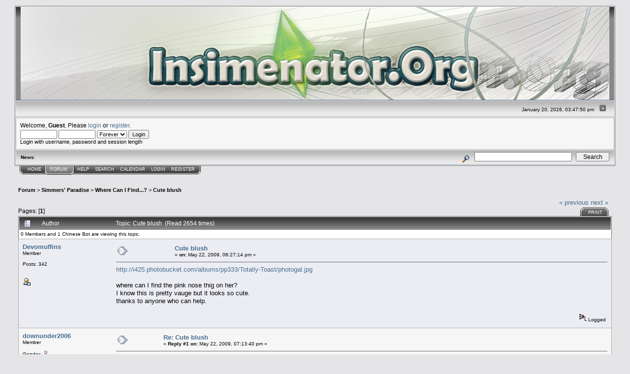

--- FILE ---
content_type: text/html; charset=ISO-8859-1
request_url: http://www.insimenator.org/index.php?topic=105236.msg1529988
body_size: 46643
content:
<!DOCTYPE html PUBLIC "-//W3C//DTD XHTML 1.0 Transitional//EN" "http://www.w3.org/TR/xhtml1/DTD/xhtml1-transitional.dtd">
<html xmlns="http://www.w3.org/1999/xhtml"><head>
	<meta http-equiv="Content-Type" content="text/html; charset=ISO-8859-1" />
	<meta name="description" content="Cute blush" />
	<meta name="robots" content="noindex" />
	<meta name="keywords" content="PHP, MySQL, bulletin, board, free, open, source, smf, simple, machines, forum" />
	<script language="JavaScript" type="text/javascript" src="http://www.insimenator.org/Themes/default/script.js?fin11"></script>
	<script language="JavaScript" type="text/javascript"><!-- // --><![CDATA[
		var smf_theme_url = "http://www.insimenator.org/Themes/Insim_main";
		var smf_images_url = "http://www.insimenator.org/Themes/Insim_main/images";
		var smf_scripturl = "http://www.insimenator.org/index.php?PHPSESSID=f73blcc810hr9nhml39qapfm80&amp;";
		var smf_iso_case_folding = false;
		var smf_charset = "ISO-8859-1";
	// ]]></script>
	<title>Cute blush</title>
	<link rel="stylesheet" type="text/css" href="http://www.insimenator.org/Themes/Insim_main/style.css?fin11" />
	<link rel="stylesheet" type="text/css" href="http://www.insimenator.org/Themes/default/print.css?fin11" media="print" />
	<link rel="help" href="http://www.insimenator.org/index.php?PHPSESSID=f73blcc810hr9nhml39qapfm80&amp;action=help" target="_blank" />
	<link rel="search" href="http://www.insimenator.org/index.php?PHPSESSID=f73blcc810hr9nhml39qapfm80&amp;action=search" />
	<link rel="contents" href="http://www.insimenator.org/index.php?PHPSESSID=f73blcc810hr9nhml39qapfm80&amp;" />
	<link rel="alternate" type="application/rss+xml" title="Insimenator.org - RSS" href="http://www.insimenator.org/index.php?PHPSESSID=f73blcc810hr9nhml39qapfm80&amp;type=rss;action=.xml" />
	<link rel="prev" href="http://www.insimenator.org/index.php/topic,105236.0/prev_next,prev.html?PHPSESSID=f73blcc810hr9nhml39qapfm80" />
	<link rel="next" href="http://www.insimenator.org/index.php/topic,105236.0/prev_next,next.html?PHPSESSID=f73blcc810hr9nhml39qapfm80" />
	<link rel="index" href="http://www.insimenator.org/index.php/board,321.0.html?PHPSESSID=f73blcc810hr9nhml39qapfm80" /><meta http-equiv="X-UA-Compatible" content="IE=EmulateIE7" />

	<script language="JavaScript" type="text/javascript"><!-- // --><![CDATA[
		var current_header = false;

		function shrinkHeader(mode)
		{
			document.cookie = "upshrink=" + (mode ? 1 : 0);
			document.getElementById("upshrink").src = smf_images_url + (mode ? "/upshrink2.gif" : "/upshrink.gif");

			document.getElementById("upshrinkHeader").style.display = mode ? "none" : "";
			document.getElementById("upshrinkHeader2").style.display = mode ? "none" : "";

			current_header = mode;
		}
	// ]]></script>
		<script language="JavaScript" type="text/javascript"><!-- // --><![CDATA[
			var current_header_ic = false;

			function shrinkHeaderIC(mode)
			{
				document.cookie = "upshrinkIC=" + (mode ? 1 : 0);
				document.getElementById("upshrink_ic").src = smf_images_url + (mode ? "/expand.gif" : "/collapse.gif");

				document.getElementById("upshrinkHeaderIC").style.display = mode ? "none" : "";

				current_header_ic = mode;
			}
		// ]]></script>
</head>
<body>
	<div class="tborder" >
		<table width="100%" cellpadding="0" cellspacing="0" border="0">
			<tr>
				<td class="catbg" height="32">
					<img src="http://www.insimenator.org/Themes/Insim_main/images/logo.jpg" style="width:100%; " alt="Insimenator.org" />
				</td>
			</tr>
		</table>
		<table width="100%" cellpadding="0" cellspacing="0" border="0" >
			<tr>
				<td class="titlebg2" height="32" align="right">
					<span class="smalltext">January 20, 2026, 03:47:50 pm</span>
					<a href="#" onclick="shrinkHeader(!current_header); return false;"><img id="upshrink" src="http://www.insimenator.org/Themes/Insim_main/images/upshrink.gif" alt="*" title="Shrink or expand the header." align="bottom" style="margin: 0 1ex;" /></a>
				</td>
			</tr>
			<tr id="upshrinkHeader">
				<td valign="top" colspan="2">
					<table width="100%" class="bordercolor" cellpadding="8" cellspacing="1" border="0" style="margin-top: 1px;">
						<tr>
							<td colspan="2" width="100%" valign="top" class="windowbg2"><span class="middletext">Welcome, <b>Guest</b>. Please <a href="http://www.insimenator.org/index.php?PHPSESSID=f73blcc810hr9nhml39qapfm80&amp;action=login">login</a> or <a href="http://www.insimenator.org/index.php?PHPSESSID=f73blcc810hr9nhml39qapfm80&amp;action=register">register</a>.				</span>
								<script language="JavaScript" type="text/javascript" src="http://www.insimenator.org/Themes/default/sha1.js"></script>

								<form action="http://www.insimenator.org/index.php?PHPSESSID=f73blcc810hr9nhml39qapfm80&amp;action=login2" method="post" accept-charset="ISO-8859-1" class="middletext" style="margin: 3px 1ex 1px 0;">
									<input type="text" name="user" size="10" /> <input type="password" name="passwrd" size="10" />
									<select name="cookielength">
										<option value="60">1 Hour</option>
										<option value="1440">1 Day</option>
										<option value="10080">1 Week</option>
										<option value="43200">1 Month</option>
										<option value="-1" selected="selected">Forever</option>
									</select>
									<input type="submit" value="Login" /><br />
									<span class="middletext">Login with username, password and session length</span>
									<input type="hidden" name="hash_passwrd" value="" />
								</form>
							</td>
						</tr>
					</table>
				</td>
			</tr>
		</table>
		<table id="upshrinkHeader2" width="100%" cellpadding="4" cellspacing="0" border="0">
			<tr>
				<td width="90%" class="titlebg2">
					<span class="smalltext"><b>News</b>: </span>
				</td>
				<td class="titlebg2" align="right" nowrap="nowrap" valign="top">
					<form action="http://www.insimenator.org/index.php?PHPSESSID=f73blcc810hr9nhml39qapfm80&amp;action=search2" method="post" accept-charset="ISO-8859-1" style="margin: 0;">
						<a href="http://www.insimenator.org/index.php?PHPSESSID=f73blcc810hr9nhml39qapfm80&amp;action=search;advanced"><img src="http://www.insimenator.org/Themes/Insim_main/images/filter.gif" align="middle" style="margin: 0 1ex;" alt="" /></a>
						<input type="text" name="search" value="" style="width: 190px;" />&nbsp;
						<input type="submit" name="submit" value="Search" style="width: 11ex;" />
						<input type="hidden" name="advanced" value="0" />
						<input type="hidden" name="topic" value="105236" />
					</form>
				</td>
			</tr>
		</table>
	</div>
			<table cellpadding="0" cellspacing="0" border="0" style="margin-left: 10px;">
				<tr>
					<td class="maintab_first">&nbsp;</td>
				<td valign="top" class="maintab_back">
					<a href="http://www.insimenator.org/index.php?PHPSESSID=f73blcc810hr9nhml39qapfm80&amp;">Home</a>
				</td><td class="maintab_active_first">&nbsp;</td>
				<td valign="top" class="maintab_active_back">
					<a href="http://www.insimenator.org/index.php?PHPSESSID=f73blcc810hr9nhml39qapfm80&amp;action=forum">Forum</a>
				</td><td class="maintab_active_last">&nbsp;</td>
				<td valign="top" class="maintab_back">
					<a href="http://www.insimenator.org/index.php?PHPSESSID=f73blcc810hr9nhml39qapfm80&amp;action=help">Help</a>
				</td>
				<td valign="top" class="maintab_back">
					<a href="http://www.insimenator.org/index.php?PHPSESSID=f73blcc810hr9nhml39qapfm80&amp;action=search">Search</a>
				</td>
				<td valign="top" class="maintab_back">
					<a href="http://www.insimenator.org/index.php?PHPSESSID=f73blcc810hr9nhml39qapfm80&amp;action=calendar">Calendar</a>
				</td>
				<td valign="top" class="maintab_back">
					<a href="http://www.insimenator.org/index.php?PHPSESSID=f73blcc810hr9nhml39qapfm80&amp;action=login">Login</a>
				</td>
				<td valign="top" class="maintab_back">
					<a href="http://www.insimenator.org/index.php?PHPSESSID=f73blcc810hr9nhml39qapfm80&amp;action=register">Register</a>
				</td>
				<td class="maintab_last">&nbsp;</td>
			</tr>
		</table>
	<div id="bodyarea" style="padding: 1ex 0px 2ex 0px;">
<script language="JavaScript" type="text/javascript"><!-- // --><![CDATA[

var dom_engine = '';
if (document.getElementById)
	dom_engine = 1;					// mozilla, opera etc..
else if (document.all)
	dom_engine = 0;					// IE (pls die, kthx)
else if (document.layers)
	dom_engine = 2;					// NS4, should never happen :P

var active_menu = "";
var mouse_over_menu = "";

function getObject(id)
{
	if(dom_engine == 1)
		obj = document.getElementById(id);
	else if(dom_engine == 0)
		obj = document.all[id];
	else if(dom_engine == 2)
		obj = document.layers[id];
		
	return obj;
}

function getCookieFromDocument(cookie_name)
{
	cname = cookie_name + "=";
	clength = document.cookie.length;
	begin = 0;
	
	while (begin < clength) {
	    vbegin = begin + cname.length;
	    if (document.cookie.substring(begin, vbegin) == cname) {
		var end = document.cookie.indexOf (";", vbegin);
		if (end == -1) {
		    end = clength;
		}
		return unescape(document.cookie.substring(vbegin, end));
	    }
	    begin = document.cookie.indexOf(" ", begin) + 1;
	    if (begin == 0)	{
		break;
	    }
	}
	return null;
}

function setCookieToDocument(cookie_name, cookie_expiredate, cookie_value)
{
    document.cookie=cookie_name+"="+escape(cookie_value)+"; expires="+cookie_expiredate.toGMTString()+"; path=/";
}

function saveObjectToCookie(obj, mode, cookiename)
{
	var already_collapsed=getCookieFromDocument(cookiename);
	var temp = new Array();
	cookieExpireDate = new Date();
	cookieExpireDate.setTime(cookieExpireDate.getTime() + 86400*1000*300);			// 300 days expiration date

	if (already_collapsed) {
	    already_collapsed = already_collapsed.split("\n");

	    for (i in already_collapsed) {
		if (already_collapsed[i] != obj && already_collapsed[i] != "")
		    temp[temp.length] = already_collapsed[i];
	    }
	}

	if (mode)
	    temp[temp.length] = obj;

	setCookieToDocument(cookiename, cookieExpireDate, temp.join("\n"));
}

function doCollapseObject(id, cookiename)
{
	obj = getObject(id);	
	imageid = getObject("img_" + id);
	tempobj = getObject(id);
			
	if (obj.style.display == "none") {	// object is collapsed, show it, clear the cookie
	    obj.style.display = "";
	    saveObjectToCookie(id, 0, cookiename);
	    if (imageid) {
		imageid.src = imageid.src.replace('expand.gif', 'collapse.gif');
	    }
	} else {				// hide the object, save it to the cookie
	    obj.style.display = "none";
	    saveObjectToCookie(id, 1, cookiename);
	    if (imageid) {
		imageid.src = imageid.src.replace('collapse.gif', 'expand.gif');
	    }
	}
	return false;
}
	// ]]></script>
	<table cellpadding="5px" width="100%">
		<tr>
			<td valign="top">
<a name="top"></a>
<a name="msg1529988"></a><a name="new"></a>
<div><div class="nav" style="font-size: smaller; margin-bottom: 2ex; margin-top: 2ex;"><b><a href="http://www.insimenator.org/index.php?PHPSESSID=f73blcc810hr9nhml39qapfm80&amp;action=forum" class="nav">Forum</a></b>&nbsp;>&nbsp;<b><a href="http://www.insimenator.org/index.php?PHPSESSID=f73blcc810hr9nhml39qapfm80&amp;#696" class="nav">Simmers' Paradise</a></b>&nbsp;>&nbsp;<b><a href="http://www.insimenator.org/index.php/board,321.0.html?PHPSESSID=f73blcc810hr9nhml39qapfm80" class="nav">Where Can I Find...?</a></b>&nbsp;>&nbsp;<b><a href="http://www.insimenator.org/index.php/topic,105236.0.html?PHPSESSID=f73blcc810hr9nhml39qapfm80" class="nav">Cute blush</a></b></div></div>
<table width="100%" cellpadding="0" cellspacing="0" border="0">
	<tr>
		<td class="middletext" valign="bottom" style="padding-bottom: 4px;">Pages: [<b>1</b>] </td>
		<td align="right" style="padding-right: 1ex;">
			<div class="nav" style="margin-bottom: 2px;"> <a href="http://www.insimenator.org/index.php/topic,105236.0/prev_next,prev.html?PHPSESSID=f73blcc810hr9nhml39qapfm80#new">&laquo; previous</a> <a href="http://www.insimenator.org/index.php/topic,105236.0/prev_next,next.html?PHPSESSID=f73blcc810hr9nhml39qapfm80#new">next &raquo;</a></div>
			<table cellpadding="0" cellspacing="0">
				<tr>
					
		<td class="mirrortab_first">&nbsp;</td>
		<td class="mirrortab_back"><a href="http://www.insimenator.org/index.php?PHPSESSID=f73blcc810hr9nhml39qapfm80&amp;action=printpage;topic=105236.0" target="_blank">Print</a></td>
		<td class="mirrortab_last">&nbsp;</td>
				</tr>
			</table>
		</td>
	</tr>
</table>
<table width="100%" cellpadding="3" cellspacing="0" border="0" class="tborder" style="border-bottom: 0;">
		<tr class="catbg3">
				<td valign="middle" width="2%" style="padding-left: 6px;">
						<img src="http://www.insimenator.org/Themes/Insim_main/images/topic/normal_post.gif" align="bottom" alt="" />
				</td>
				<td width="13%"> Author</td>
				<td valign="middle" width="85%" style="padding-left: 6px;" id="top_subject">
						Topic: Cute blush &nbsp;(Read 2654 times)
				</td>
		</tr>
		<tr>
				<td colspan="3" class="smalltext">0 Members and 1 Chinese Bot are viewing this topic.
				</td>
		</tr>
</table>
<form action="http://www.insimenator.org/index.php?PHPSESSID=f73blcc810hr9nhml39qapfm80&amp;action=quickmod2;topic=105236.0" method="post" accept-charset="ISO-8859-1" name="quickModForm" id="quickModForm" style="margin: 0;" onsubmit="return in_edit_mode == 1 ? modify_save('e1c71ccabe99ffaf6cd16e97c45849c5') : confirm('Are you sure you want to do this?');">
<table cellpadding="0" cellspacing="0" border="0" width="100%" class="bordercolor">
	<tr><td style="padding: 1px 1px 0 1px;">
		<table width="100%" cellpadding="3" cellspacing="0" border="0">
			<tr><td class="windowbg">
				<table width="100%" cellpadding="5" cellspacing="0" style="table-layout: fixed;">
					<tr>
						<td valign="top" width="16%" rowspan="2" style="overflow: hidden;">
							<b><a href="http://www.insimenator.org/index.php?PHPSESSID=f73blcc810hr9nhml39qapfm80&amp;action=profile;u=311525" title="View the profile of Devomuffins">Devomuffins</a></b>
							<div class="smalltext">
								Member<br />
								<br />
								Posts: 342<br />
								<br />
								
								
								
								<br />
								<a href="http://www.insimenator.org/index.php?PHPSESSID=f73blcc810hr9nhml39qapfm80&amp;action=profile;u=311525"><img src="http://www.insimenator.org/Themes/Insim_main/images/icons/profile_sm.gif" alt="View Profile" title="View Profile" border="0" /></a>
							</div>
						</td>
						<td valign="top" width="85%" height="100%">
							<table width="100%" border="0"><tr>
								<td valign="middle"><a href="http://www.insimenator.org/index.php/topic,105236.msg1529988.html?PHPSESSID=f73blcc810hr9nhml39qapfm80#msg1529988"><img src="http://www.insimenator.org/Themes/Insim_main/images/post/xx.gif" alt="" border="0" /></a></td>
								<td valign="middle">
									<div style="font-weight: bold;" id="subject_1529988">
										<a href="http://www.insimenator.org/index.php/topic,105236.msg1529988.html?PHPSESSID=f73blcc810hr9nhml39qapfm80#msg1529988">Cute blush</a>
									</div>
									<div class="smalltext">&#171; <b> on:</b> May 22, 2009, 06:27:14 pm &#187;</div></td>
								<td align="right" valign="bottom" height="20" style="font-size: smaller;">
								</td>
							</tr></table>
							<hr width="100%" size="1" class="hrcolor" />
							<div class="post"><a href="http://i425.photobucket.com/albums/pp333/Totally-Toast/photogal.jpg" target="_blank">http://i425.photobucket.com/albums/pp333/Totally-Toast/photogal.jpg</a><br /><br />where can I find the pink nose thig on her?<br />I know this is pretty vauge but it looks so cute.<br />thanks to anyone who can help.</div>
						</td>
					</tr>
					<tr>
						<td valign="bottom" class="smalltext" width="85%">
							<table width="100%" border="0" style="table-layout: fixed;"><tr>
								<td colspan="2" class="smalltext" width="100%">
								</td>
							</tr><tr>
								<td valign="bottom" class="smalltext" id="modified_1529988">
								</td>
								<td align="right" valign="bottom" class="smalltext">
									<img src="http://www.insimenator.org/Themes/Insim_main/images/ip.gif" alt="" border="0" />
									Logged
								</td>
							</tr></table>
						</td>
					</tr>
				</table>
			</td></tr>
		</table>
	</td></tr>
	<tr><td style="padding: 1px 1px 0 1px;">
		<a name="msg1529994"></a>
		<table width="100%" cellpadding="3" cellspacing="0" border="0">
			<tr><td class="windowbg2">
				<table width="100%" cellpadding="5" cellspacing="0" style="table-layout: fixed;">
					<tr>
						<td valign="top" width="16%" rowspan="2" style="overflow: hidden;">
							<b><a href="http://www.insimenator.org/index.php?PHPSESSID=f73blcc810hr9nhml39qapfm80&amp;action=profile;u=160985" title="View the profile of downunder2006">downunder2006</a></b>
							<div class="smalltext">
								Member<br />
								<br />
								Gender: <img src="http://www.insimenator.org/Themes/Insim_main/images/Female.gif" alt="Female" border="0" /><br />
								Posts: 210<br />
								<br />
								<div style="overflow: auto; width: 100%;"><img src="http://www.insimenator.org/index.php?PHPSESSID=f73blcc810hr9nhml39qapfm80&amp;action=dlattach;attach=106612;type=avatar" alt="" class="avatar" border="0" /></div><br />
								
								
								
								<br />
								<a href="http://www.insimenator.org/index.php?PHPSESSID=f73blcc810hr9nhml39qapfm80&amp;action=profile;u=160985"><img src="http://www.insimenator.org/Themes/Insim_main/images/icons/profile_sm.gif" alt="View Profile" title="View Profile" border="0" /></a>
							</div>
						</td>
						<td valign="top" width="85%" height="100%">
							<table width="100%" border="0"><tr>
								<td valign="middle"><a href="http://www.insimenator.org/index.php/topic,105236.msg1529994.html?PHPSESSID=f73blcc810hr9nhml39qapfm80#msg1529994"><img src="http://www.insimenator.org/Themes/Insim_main/images/post/xx.gif" alt="" border="0" /></a></td>
								<td valign="middle">
									<div style="font-weight: bold;" id="subject_1529994">
										<a href="http://www.insimenator.org/index.php/topic,105236.msg1529994.html?PHPSESSID=f73blcc810hr9nhml39qapfm80#msg1529994">Re: Cute blush</a>
									</div>
									<div class="smalltext">&#171; <b>Reply #1 on:</b> May 22, 2009, 07:13:40 pm &#187;</div></td>
								<td align="right" valign="bottom" height="20" style="font-size: smaller;">
								</td>
							</tr></table>
							<hr width="100%" size="1" class="hrcolor" />
							<div class="post">I don&#039;t know if the blush is available? as it is a hair download.<br />You could have a look through the makeup section though.<img src="http://www.insimenator.org/smf/Smileys/default/cheesy.gif" alt="Cheesy" border="0" /><br /><br />Newsea link<br /><a href="http://hi.baidu.com/juiceshine" target="_blank">http://hi.baidu.com/juiceshine</a></div>
						</td>
					</tr>
					<tr>
						<td valign="bottom" class="smalltext" width="85%">
							<table width="100%" border="0" style="table-layout: fixed;"><tr>
								<td colspan="2" class="smalltext" width="100%">
								</td>
							</tr><tr>
								<td valign="bottom" class="smalltext" id="modified_1529994">
								</td>
								<td align="right" valign="bottom" class="smalltext">
									<img src="http://www.insimenator.org/Themes/Insim_main/images/ip.gif" alt="" border="0" />
									Logged
								</td>
							</tr></table>
						</td>
					</tr>
				</table>
			</td></tr>
		</table>
	</td></tr>
	<tr><td style="padding: 0 0 1px 0;"></td></tr>
</table>
<a name="lastPost"></a>
<table width="100%" cellpadding="0" cellspacing="0" border="0">
	<tr>
		<td class="middletext">Pages: [<b>1</b>] </td>
		<td align="right" style="padding-right: 1ex;">
			<table cellpadding="0" cellspacing="0">
				<tr>
					
		<td class="maintab_first">&nbsp;</td>
		<td class="maintab_back"><a href="http://www.insimenator.org/index.php?PHPSESSID=f73blcc810hr9nhml39qapfm80&amp;action=printpage;topic=105236.0" target="_blank">Print</a></td>
		<td class="maintab_last">&nbsp;</td>
				</tr>
			</table>
		</td>
	</tr>
</table>
<script language="JavaScript" type="text/javascript" src="http://www.insimenator.org/Themes/default/xml_topic.js"></script>
<script language="JavaScript" type="text/javascript"><!-- // --><![CDATA[
	quickReplyCollapsed = true;

	smf_topic = 105236;
	smf_start = 0;
	smf_show_modify = 1;

	// On quick modify, this is what the body will look like.
	var smf_template_body_edit = '<div id="error_box" style="padding: 4px; color: red;"></div><textarea class="editor" name="message" rows="12" style="width: 94%; margin-bottom: 10px;">%body%</textarea><br /><input type="hidden" name="sc" value="e1c71ccabe99ffaf6cd16e97c45849c5" /><input type="hidden" name="topic" value="105236" /><input type="hidden" name="msg" value="%msg_id%" /><div style="text-align: center;"><input type="submit" name="post" value="Save" onclick="return modify_save(\'e1c71ccabe99ffaf6cd16e97c45849c5\');" accesskey="s" />&nbsp;&nbsp;<input type="submit" name="cancel" value="Cancel" onclick="return modify_cancel();" /></div>';

	// And this is the replacement for the subject.
	var smf_template_subject_edit = '<input type="text" name="subject" value="%subject%" size="60" style="width: 99%;"  maxlength="80" />';

	// Restore the message to this after editing.
	var smf_template_body_normal = '%body%';
	var smf_template_subject_normal = '<a href="http://www.insimenator.org/index.php/topic,105236.msg%msg_id%.html?PHPSESSID=f73blcc810hr9nhml39qapfm80#msg%msg_id%">%subject%</a>';
	var smf_template_top_subject = "Topic: %subject% &nbsp;(Read 2654 times)"

	if (window.XMLHttpRequest)
		showModifyButtons();
// ]]></script>
<table border="0" width="100%" cellpadding="0" cellspacing="0" style="margin-bottom: 1ex;">
		<tr>
				<td valign="top" align="right" class="nav"> <a href="http://www.insimenator.org/index.php/topic,105236.0/prev_next,prev.html?PHPSESSID=f73blcc810hr9nhml39qapfm80#new">&laquo; previous</a> <a href="http://www.insimenator.org/index.php/topic,105236.0/prev_next,next.html?PHPSESSID=f73blcc810hr9nhml39qapfm80#new">next &raquo;</a></td>
		</tr>
</table>
	<table cellpadding="0" cellspacing="0" border="0" style="margin-left: 1ex;">
		<tr>
			<td>&nbsp;</td>
		</tr>
	</table>
</form>
<div class="tborder"><div class="titlebg2" style="padding: 4px;" align="right">
	<form action="http://www.insimenator.org/index.php?PHPSESSID=f73blcc810hr9nhml39qapfm80&amp;" method="get" accept-charset="ISO-8859-1" style="padding:0; margin: 0;">
		<span class="smalltext">Jump to:</span>
		<select name="jumpto" id="jumpto" onchange="if (this.selectedIndex > 0 &amp;&amp; this.options[this.selectedIndex].value) window.location.href = smf_scripturl + this.options[this.selectedIndex].value.substr(smf_scripturl.indexOf('?') == -1 || this.options[this.selectedIndex].value.substr(0, 1) != '?' ? 0 : 1);">
			<option value="">Please select a destination:</option>
			<option value="" disabled="disabled">-----------------------------</option>
			<option value="#3">Welcome to insimenator.org</option>
			<option value="" disabled="disabled">-----------------------------</option>
			<option value="?board=20.0"> => Rules, News &amp; Announcements</option>
			<option value="?board=50.0"> => Issues &amp; Suggestions</option>
			<option value="?board=487.0"> => Updates</option>
			<option value="?board=717.0"> => The Welcome Wagon</option>
			<option value="" disabled="disabled">-----------------------------</option>
			<option value="#696">Simmers' Paradise</option>
			<option value="" disabled="disabled">-----------------------------</option>
			<option value="?board=22.0"> => General Sims 2 Discussion</option>
			<option value="?board=127.0"> ===> Sims 2 Apartment Life Chat</option>
			<option value="?board=147.0"> ===> Sims 2 Pictures</option>
			<option value="?board=716.0"> =====> I Want My Own Thread</option>
			<option value="?board=148.0"> ===> Contests &amp; Challenges</option>
			<option value="?board=167.0"> ===> Sims Stories</option>
			<option value="?board=440.0"> =====> Anecdote Assistance</option>
			<option value="?board=391.0"> ===> Sims 2 Videos</option>
			<option value="?board=43.0"> => General Sims 2 Help</option>
			<option value="?board=652.0"> ===> Apartment Life Help</option>
			<option value="?board=624.0"> ===> FreeTime Help</option>
			<option value="?board=422.0"> ===> Sims 2 FAQ's</option>
			<option value="?board=317.0"> ===> Mac-Users Only Peer Support</option>
			<option value="?board=492.0"> ===> Sims Life Stories Help</option>
			<option value="?board=37.0"> => Requests</option>
			<option value="?board=514.0"> ===> Sims</option>
			<option value="?board=515.0"> ===> Clothing &amp; Body Mesh's</option>
			<option value="?board=516.0"> ===> Genetics &amp; Makeup</option>
			<option value="?board=521.0"> =====> Hair</option>
			<option value="?board=522.0"> =====> Skintones</option>
			<option value="?board=523.0"> =====> Eyes</option>
			<option value="?board=524.0"> =====> Facial Items</option>
			<option value="?board=525.0"> =====> Accessories</option>
			<option value="?board=517.0"> ===> Objects &amp; Recolors</option>
			<option value="?board=518.0"> ===> Pets</option>
			<option value="?board=519.0"> ===> Mods &amp; Careers</option>
			<option value="?board=520.0"> ===> Lots &amp; Neighborhoods</option>
			<option value="?board=321.0" selected="selected"> => Where Can I Find...?</option>
			<option value="?board=35.0"> => Sims 2 Web</option>
			<option value="?board=730.0"> => My Game, My Way</option>
			<option value="?board=34.0"> ===> Tutorials</option>
			<option value="?board=45.0"> ===> Modding Database</option>
			<option value="?board=41.0"> ===> Content Creation &amp; Recoloring  Help</option>
			<option value="?board=542.0"> =====> Resource Corner</option>
			<option value="?board=426.0"> =====> The Shape of Stuff to Come</option>
			<option value="" disabled="disabled">-----------------------------</option>
			<option value="#4">A Safe Haven</option>
			<option value="" disabled="disabled">-----------------------------</option>
			<option value="?board=21.0"> => General Discussion</option>
			<option value="?board=99.0"> ===> Forum Games</option>
			<option value="?board=736.0"> ===> Quizzes</option>
			<option value="?board=699.0"> => Teen Discussion</option>
			<option value="" disabled="disabled">-----------------------------</option>
			<option value="#704">The Sims 4</option>
			<option value="" disabled="disabled">-----------------------------</option>
			<option value="?board=789.0"> => Sims 4 Buzz</option>
			<option value="?board=792.0"> => Sims 4 Help</option>
			<option value="?board=790.0"> => The Sims 4 Pictures</option>
			<option value="?board=794.0"> => The Sims 4 Downloads</option>
			<option value="?board=795.0"> => Sims 4 Requests</option>
			<option value="?board=793.0"> => The Sims 4 WCIF</option>
			<option value="?board=791.0"> => The Sims 4 Web</option>
			<option value="" disabled="disabled">-----------------------------</option>
			<option value="#75">Sims 2 Community Downloads</option>
			<option value="" disabled="disabled">-----------------------------</option>
			<option value="?board=76.0"> => Custom Sims</option>
			<option value="?board=320.0"> ===> Self-Sims</option>
			<option value="?board=419.0"> ===> Sim Families &amp; Groups</option>
			<option value="?board=176.0"> ===> Sim Hunks</option>
			<option value="?board=177.0"> ===> Sim Honeys</option>
			<option value="?board=180.0"> ===> Sim Celebrities</option>
			<option value="?board=414.0"> => Custom Pets</option>
			<option value="?board=415.0"> ===> Cats</option>
			<option value="?board=416.0"> ===> Dogs</option>
			<option value="?board=452.0"> ===> Pet Genetics</option>
			<option value="?board=77.0"> => Custom Clothing</option>
			<option value="?board=573.0"> ===> Elder/Adult</option>
			<option value="?board=575.0"> =====> Women</option>
			<option value="?board=574.0"> =====> Men</option>
			<option value="?board=576.0"> ===> Teen/Young Adult</option>
			<option value="?board=577.0"> =====> Misses</option>
			<option value="?board=578.0"> =====> Junior</option>
			<option value="?board=579.0"> ===> Child/Toddler</option>
			<option value="?board=580.0"> =====> Girl</option>
			<option value="?board=581.0"> =====> Boy</option>
			<option value="?board=582.0"> ===> Multi-Age</option>
			<option value="?board=584.0"> =====> Female</option>
			<option value="?board=583.0"> =====> Male</option>
			<option value="?board=420.0"> ===> Mixed Clothing</option>
			<option value="?board=80.0"> => Custom Genetics &amp; Make-up</option>
			<option value="?board=323.0"> ===> Hair</option>
			<option value="?board=428.0"> =====> Female Hair</option>
			<option value="?board=427.0"> =====> Male Hair</option>
			<option value="?board=429.0"> =====> Mixed Sets/Unisex</option>
			<option value="?board=324.0"> ===> Skintones</option>
			<option value="?board=325.0"> ===> Eyes</option>
			<option value="?board=326.0"> ===> Make Up</option>
			<option value="?board=731.0"> ===> Facial Hair</option>
			<option value="?board=327.0"> ===> Accessories</option>
			<option value="?board=93.0"> => Custom Objects &amp; Recolors</option>
			<option value="?board=291.0"> ===> Walls, Floors &amp; Murals</option>
			<option value="?board=78.0"> => Misc. Mods and Careers</option>
			<option value="?board=292.0"> ===> CAS Scenes &amp; Music</option>
			<option value="?board=79.0"> => Residential/Community Lots &amp; Neighborhoods</option>
			<option value="?board=496.0"> ===> Residential</option>
			<option value="?board=497.0"> ===> Community</option>
			<option value="?board=495.0"> ===> Neighborhoods</option>
			<option value="?board=686.0"> ===> Apartment Buildings</option>
			<option value="?board=421.0"> => InSIMenator Group Projects</option>
			<option value="?board=511.0"> ===> April Foolery</option>
			<option value="?board=544.0"> ===> The Trashed Set</option>
			<option value="?board=595.0"> ===> Happy Holidays</option>
			<option value="?board=782.0"> ===> The Glorious People's Revolution Project</option>
			<option value="?board=698.0"> => Insimenator - UNSUPPORTED</option>
			<option value="" disabled="disabled">-----------------------------</option>
			<option value="#703">Resident Creators</option>
			<option value="" disabled="disabled">-----------------------------</option>
			<option value="?board=768.0"> => KarialSim, Enchantress and WadeB's Parlour</option>
			<option value="?board=357.0"> ===> Places</option>
			<option value="?board=358.0"> ===> And Things</option>
			<option value="?board=359.0"> ===> The Closet</option>
			<option value="?board=356.0"> =====> People</option>
			<option value="?board=360.0"> =====> The Salon</option>
			<option value="?board=770.0"> => Oneblondemomma &amp; Franciele's Boutique</option>
			<option value="?board=442.0"> ===> Clothes</option>
			<option value="?board=443.0"> =====> Curvaceous Women</option>
			<option value="?board=444.0"> =====> Tailored Men</option>
			<option value="?board=571.0"> =====> Trendy Teens</option>
			<option value="?board=572.0"> =====> Misc. Designs</option>
			<option value="?board=588.0"> =====> Meshes</option>
			<option value="?board=771.0"> => ReginaS's Sims</option>
			<option value="?board=134.0"> ===> ReginaS's  Sims</option>
			<option value="?board=772.0"> => Skye's Creations</option>
			<option value="?board=739.0"> ===> Skye Chat</option>
			<option value="?board=740.0"> ===> Objects</option>
			<option value="?board=741.0"> ===> Homes</option>
			<option value="?board=742.0"> ===> Other Lots</option>
			<option value="?board=749.0"> ===> Clothing</option>
			<option value="?board=743.0"> ===> Sims</option>
			<option value="?board=744.0"> =====> Celebrity Watch</option>
			<option value="?board=745.0"> =====> Everyday Folk</option>
			<option value="?board=746.0"> =====> Fairytales</option>
			<option value="?board=747.0"> =====> Goth &amp; Fantasy</option>
			<option value="?board=773.0"> => Squinge's Mods</option>
			<option value="?board=152.0"> ===> Squinge's Mods</option>
			<option value="?board=798.0"> =====> EP1 Mods</option>
			<option value="?board=799.0"> =====> EP2 Mods</option>
			<option value="?board=800.0"> =====> EP3 Mods</option>
			<option value="?board=412.0"> =====> EP4 Mods</option>
			<option value="?board=491.0"> =====> EP5 Mods</option>
			<option value="?board=696.0"> =====> EP6 Mods</option>
			<option value="?board=685.0"> =====> EP7 Mods</option>
			<option value="?board=655.0"> =====> EP8 Mods</option>
			<option value="?board=797.0"> ===> Squinge's Sims 4 Mods</option>
			<option value="?board=653.0"> ===> Squinge's Mod Help Section</option>
			<option value="?board=654.0"> ===> Mod Requests</option>
			<option value="?board=774.0"> => The Consortium</option>
			<option value="?board=272.0"> ===> Meshes</option>
			<option value="?board=273.0"> =====> Requests</option>
			<option value="?board=362.0"> ===> Clothes</option>
			<option value="?board=361.0"> ===> Guest Recolors</option>
			<option value="?board=775.0"> => Urban Decay by Riverofjazz and DivaJai</option>
			<option value="?board=546.0"> ===> Grown &amp; Sexy Clothing</option>
			<option value="?board=547.0"> =====> Diva's</option>
			<option value="?board=548.0"> =====> Urban Male</option>
			<option value="?board=549.0"> ===> Teens Flygear</option>
			<option value="?board=550.0"> =====> Misses</option>
			<option value="?board=551.0"> =====> Junior</option>
			<option value="?board=552.0"> ===> SugarNSpice &amp; Puppydog tails</option>
			<option value="?board=553.0"> =====> Lilgirls</option>
			<option value="?board=554.0"> =====> Lilboys</option>
			<option value="?board=555.0"> ===> Glam &amp; Glitter</option>
			<option value="?board=556.0"> ===> Meshes</option>
			<option value="?board=557.0"> ===> Models</option>
			<option value="?board=776.0"> => Wirelessguy's Wired Up Endeavours</option>
			<option value="?board=322.0"> ===> Clothing for...</option>
			<option value="?board=69.0"> =====> Bodybuilder Guys</option>
			<option value="?board=70.0"> =====> Marvine's Athletic Guys</option>
			<option value="?board=71.0"> =====> Marvine's Slimmer Bodybuilder</option>
			<option value="?board=175.0"> =====> Super Hero Meshes</option>
			<option value="?board=72.0"> =====> All The Other Sims</option>
			<option value="?board=73.0"> ===> Wirelessguy's Lucky Dip</option>
			<option value="?board=329.0"> =====> Object Recolours</option>
			<option value="?board=330.0"> =======> Old 2nd Hand Objects</option>
			<option value="?board=331.0"> =======> Shiny Objects</option>
			<option value="" disabled="disabled">-----------------------------</option>
			<option value="#694">Retired Creators</option>
			<option value="" disabled="disabled">-----------------------------</option>
			<option value="?board=763.0"> => Amun-RA's Dark Obsession</option>
			<option value="?board=191.0"> ===> Amun-RA's Dark Obsession</option>
			<option value="?board=761.0"> => Arcia's Specials</option>
			<option value="?board=237.0"> ===> Arcia's Babylon</option>
			<option value="?board=238.0"> ===> Arcias Specials</option>
			<option value="?board=764.0"> => BlooM's Base</option>
			<option value="?board=401.0"> ===> Adults - Elders</option>
			<option value="?board=660.0"> =====> Meshes</option>
			<option value="?board=659.0"> =====> Guest Recolors</option>
			<option value="?board=402.0"> ===> Teens - Kids</option>
			<option value="?board=657.0"> =====> Meshes</option>
			<option value="?board=658.0"> =====> Guest Recolors</option>
			<option value="?board=403.0"> ===> Miscellaneous Bits &amp; Pieces</option>
			<option value="?board=680.0"> =====> Accessoires</option>
			<option value="?board=681.0"> =====> Objects</option>
			<option value="?board=682.0"> =====> Cars</option>
			<option value="?board=411.0"> ===> SexyFeet Replacements</option>
			<option value="?board=669.0"> ===> Custom Bodyshapes</option>
			<option value="?board=670.0"> =====> Bigger Pregnancy Belly</option>
			<option value="?board=671.0"> =====> Handicapped</option>
			<option value="?board=672.0"> =====> Neanderthal</option>
			<option value="?board=673.0"> =====> Rubens</option>
			<option value="?board=674.0"> =====> Classic Pinupgirl</option>
			<option value="?board=675.0"> =====> Fashionmodel</option>
			<option value="?board=676.0"> =====> Rengal</option>
			<option value="?board=677.0"> =====> Rio</option>
			<option value="?board=678.0"> =====> Punkjunkie</option>
			<option value="?board=679.0"> =====> Others</option>
			<option value="?board=718.0"> => Enayla's Escapades</option>
			<option value="?board=347.0"> ===> Eyes for the Eyeless</option>
			<option value="?board=348.0"> ===> Skins for the Skinless</option>
			<option value="?board=766.0"> => Jay's Home for Fallen Angels</option>
			<option value="?board=406.0"> ===> Celestial Clothing</option>
			<option value="?board=408.0"> ===> Objects of Virtue</option>
			<option value="?board=405.0"> ===> Seraphic Sets</option>
			<option value="?board=407.0"> ===> Stained Glass</option>
			<option value="?board=409.0"> ===> Sublime Floors, Walls, Terrains</option>
			<option value="?board=719.0"> => Marvine &amp; BeosBoxBoy's Projects</option>
			<option value="?board=57.0"> ===> Custom Body Meshes</option>
			<option value="?board=499.0"> =====> *NEW* Huge Bodybuilder</option>
			<option value="?board=158.0"> =====> Bodybuilder</option>
			<option value="?board=319.0"> =======> Bodybuilder Base Meshes &amp; Linked Skintones</option>
			<option value="?board=297.0"> =======> Casual : VÃªtements dÃ©contractÃ©s</option>
			<option value="?board=298.0"> =======> Formal : Tenues de soirÃ©e</option>
			<option value="?board=299.0"> =======> Underwear : Sous-vÃªtements</option>
			<option value="?board=300.0"> =======> Sleepwear : VÃªtements de nuit</option>
			<option value="?board=301.0"> =======> Swimwear : Maillots de bain</option>
			<option value="?board=302.0"> =======> Activewear : VÃªtements de sport</option>
			<option value="?board=303.0"> =======> Fantasy : Fantastique - Mythologie</option>
			<option value="?board=498.0"> =======> Season EP Apparel | vÃªtements d'extÃ©rieur pour Au fil des saisons</option>
			<option value="?board=159.0"> =====> Slim Bodybuilder</option>
			<option value="?board=160.0"> =====> Athlete : AthlÃ¨te</option>
			<option value="?board=161.0"> =====> Superhero : Super hÃ©ros</option>
			<option value="?board=181.0"> =====> Bodybuilder &amp; Athlete Requests</option>
			<option value="?board=187.0"> =====> Satyr Project : Projet des Satyres</option>
			<option value="?board=144.0"> =====> Merfolk Project:Le Peuple de la Mer</option>
			<option value="?board=67.0"> =====> Teen Titans - Bodybuilder Teens</option>
			<option value="?board=59.0"> =====> Female Projects</option>
			<option value="?board=471.0"> =====> Not-so-Average Joes</option>
			<option value="?board=290.0"> =====> Square Pegs: Le tiroir du bas</option>
			<option value="?board=604.0"> =====> SynapticSim's Lean BB</option>
			<option value="?board=58.0"> ===> Custom Genetics &amp; Miscellaneous Mayhem</option>
			<option value="?board=485.0"> =====> Custom Hair, Eyes, Etc.</option>
			<option value="?board=500.0"> =====> Le musÃ©e des Arts Douteux</option>
			<option value="?board=473.0"> =====> The Post-Modernist Collection</option>
			<option value="?board=60.0"> =====> Maxis-Matching &amp; Modifications</option>
			<option value="?board=294.0"> ===> TBW_459, BBM Teen Project</option>
			<option value="?board=352.0"> ===> Guest recolours &amp; add-ons</option>
			<option value="?board=529.0"> =====> The Dark Project (off-site link)</option>
			<option value="?board=479.0"> =====> Male</option>
			<option value="?board=480.0"> =====> Female</option>
			<option value="?board=483.0"> =====> Fit Couples</option>
			<option value="?board=484.0"> =====> Merfolk Additions</option>
			<option value="?board=482.0"> =====> Alexasrosa's Fantasies</option>
			<option value="?board=481.0"> =====> Howard's  Clothing &amp; Smallwear</option>
			<option value="?board=769.0"> => Netra Creations</option>
			<option value="?board=598.0"> ===> Big Girls</option>
			<option value="?board=599.0"> ===> Thick Madames</option>
			<option value="?board=601.0"> ===> Teen Divas</option>
			<option value="?board=602.0"> ===> Genetics</option>
			<option value="?board=603.0"> ===> Other</option>
			<option value="?board=732.0"> => Warlokk's Tower</option>
			<option value="?board=119.0"> ===> Female Bodyshape Variety Project</option>
			<option value="?board=120.0"> ===> Female Hi-Res Bodyshape Project</option>
			<option value="?board=626.0"> =====> Classic Pinup</option>
			<option value="?board=627.0"> =====> Renaissance Gal</option>
			<option value="?board=628.0"> =====> Fashion Model</option>
			<option value="?board=629.0"> =====> PowerGirl</option>
			<option value="?board=630.0"> =====> Booty Gal</option>
			<option value="?board=631.0"> =====> Rio</option>
			<option value="?board=632.0"> =====> ToonGal</option>
			<option value="?board=633.0"> =====> Voluptuous</option>
			<option value="?board=634.0"> =====> Faerie</option>
			<option value="?board=121.0"> ===> Guest Bodyshape Add-ons</option>
			<option value="?board=636.0"> =====> Classic Pinup</option>
			<option value="?board=637.0"> =====> Renaissance Gal</option>
			<option value="?board=638.0"> =====> Fashion Model</option>
			<option value="?board=639.0"> =====> PowerGirl</option>
			<option value="?board=640.0"> =====> Booty Gal</option>
			<option value="?board=641.0"> =====> Rio</option>
			<option value="?board=642.0"> =====> ToonGal</option>
			<option value="?board=643.0"> =====> Voluptuous</option>
			<option value="?board=644.0"> =====> Faerie</option>
			<option value="?board=635.0"> =====> Multi-shape</option>
			<option value="?board=648.0"> =====> Poppeboy's Fitchick</option>
			<option value="?board=122.0"> ===> BodyShape Requests</option>
			<option value="" disabled="disabled">-----------------------------</option>
			<option value="#701">The Sims 3</option>
			<option value="" disabled="disabled">-----------------------------</option>
			<option value="?board=651.0"> => Sims 3 Buzz</option>
			<option value="?board=754.0"> => Sims 3 Pictures</option>
			<option value="?board=755.0"> => Sims 3 Help</option>
			<option value="?board=752.0"> => Sims 3 Web</option>
			<option value="?board=756.0"> => Sims 3 Community Downloads</option>
			<option value="?board=757.0"> ===> Pudding Exchange</option>
			<option value="?board=762.0"> ===> Pudding Wrappers</option>
			<option value="?board=758.0"> ===> Pudding Containers</option>
			<option value="?board=760.0"> ===> Pudding Flavours</option>
			<option value="?board=759.0"> ===> Pudding Improvements</option>
			<option value="?board=780.0"> ===> Pudding WCIF</option>
			<option value="?board=781.0"> ===> Pudding Requests</option>
			<option value="?board=788.0"> => Sims Medieval</option>
		</select>&nbsp;
		<input type="button" value="go" onclick="if (this.form.jumpto.options[this.form.jumpto.selectedIndex].value) window.location.href = 'http://www.insimenator.org/index.php' + this.form.jumpto.options[this.form.jumpto.selectedIndex].value;" />
	</form>
</div></div><br />
				<br />
			</td>
		</tr>
	</table>
	</div>

	<div id="footerarea" style="text-align: center; padding-bottom: 1ex;">
		<script language="JavaScript" type="text/javascript"><!-- // --><![CDATA[
			function smfFooterHighlight(element, value)
			{
				element.src = smf_images_url + "/" + (value ? "h_" : "") + element.id + ".gif";
			}
		// ]]></script>
		<table cellspacing="0" cellpadding="3" border="0" align="center" width="100%">
			<tr>
				<td width="28%" valign="middle" align="right">
					<a href="http://www.mysql.com/" target="_blank"><img id="powered-mysql" src="http://www.insimenator.org/Themes/Insim_main/images/powered-mysql.gif" alt="Powered by MySQL" width="54" height="20" style="margin: 5px 16px;" onmouseover="smfFooterHighlight(this, true);" onmouseout="smfFooterHighlight(this, false);" /></a>
					<a href="http://www.php.net/" target="_blank"><img id="powered-php" src="http://www.insimenator.org/Themes/Insim_main/images/powered-php.gif" alt="Powered by PHP" width="54" height="20" style="margin: 5px 16px;" onmouseover="smfFooterHighlight(this, true);" onmouseout="smfFooterHighlight(this, false);" /></a>
				</td>
				<td valign="middle" align="center" style="white-space: nowrap;">
					
		<span class="smalltext" style="display: inline; visibility: visible; font-family: Verdana, Arial, sans-serif;"><a href="http://www.simplemachines.org/" title="Simple Machines Forum" target="_blank">Powered by SMF 1.1.21</a> |
<a href="http://www.simplemachines.org/about/copyright.php" title="Free Forum Software" target="_blank">SMF &copy; 2015, Simple Machines</a>
		</span>
				</td>
				<td width="28%" valign="middle" align="left">
					<a href="http://validator.w3.org/check/referer" target="_blank"><img id="valid-xhtml10" src="http://www.insimenator.org/Themes/Insim_main/images/valid-xhtml10.gif" alt="Valid XHTML 1.0!" width="54" height="20" style="margin: 5px 16px;" onmouseover="smfFooterHighlight(this, true);" onmouseout="smfFooterHighlight(this, false);" /></a>
					<a href="http://jigsaw.w3.org/css-validator/check/referer" target="_blank"><img id="valid-css" src="http://www.insimenator.org/Themes/Insim_main/images/valid-css.gif" alt="Valid CSS!" width="54" height="20" style="margin: 5px 16px;" onmouseover="smfFooterHighlight(this, true);" onmouseout="smfFooterHighlight(this, false);" /></a>
				</td>
			</tr>
		</table>
		<span class="smalltext">Page created in 0.107 seconds with 29 queries.</span>
		<script language="JavaScript" type="text/javascript"><!-- // --><![CDATA[
			window.addEventListener("load", smf_codeFix, false);

			function smf_codeFix()
			{
				var codeFix = document.getElementsByTagName ? document.getElementsByTagName("div") : document.all.tags("div");

				for (var i = 0; i < codeFix.length; i++)
				{
					if ((codeFix[i].className == "code" || codeFix[i].className == "post" || codeFix[i].className == "signature") && codeFix[i].offsetHeight < 20)
						codeFix[i].style.height = (codeFix[i].offsetHeight + 20) + "px";
				}
			}
		// ]]></script>
	</div>
	<div id="ajax_in_progress" style="display: none;">Loading...</div>
<div class="smalltext" style="text-align: center; width: 100%;"><a href="http://www.simpleportal.net/" target="_blank">SimplePortal 2.1.1</a></div>